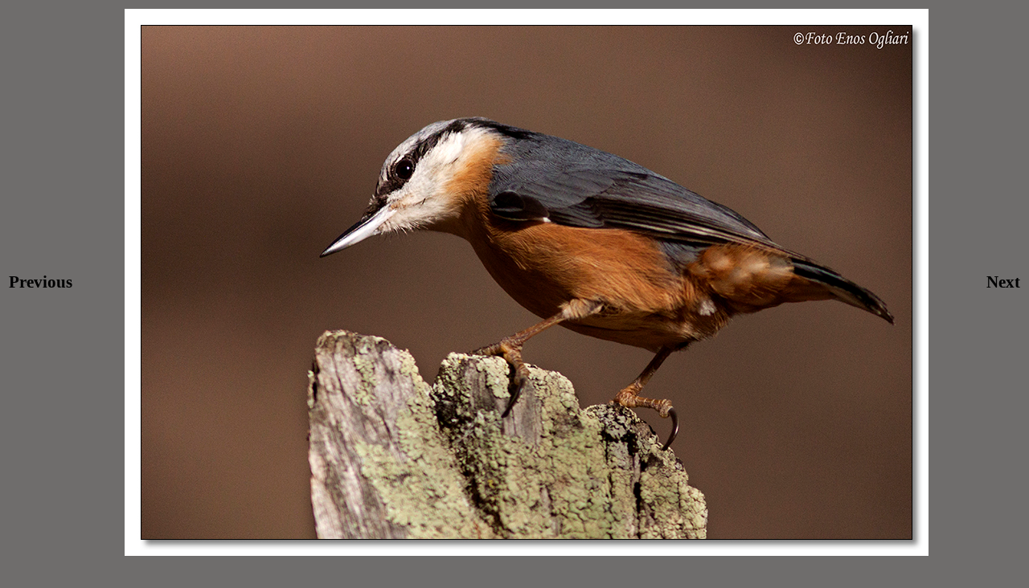

--- FILE ---
content_type: text/html
request_url: http://www.enosogliari.com/immagine.asp?img=1089&ids=157&idg=2
body_size: 1644
content:
<!DOCTYPE html PUBLIC "-//W3C//DTD XHTML 1.0 Transitional//EN" "http://www.w3.org/TR/xhtml1/DTD/xhtml1-transitional.dtd">
<html xmlns="http://www.w3.org/1999/xhtml">
<head>
<meta http-equiv="Content-Type" content="text/html; charset=iso-8859-1" />
<META http-equiv="imagetoolbar" content="no">
<title>Enos Ogliari, Fotografia... Arte Natura Passione</title>
<link rel="stylesheet" type="text/css" href="../pagina.css">
</style>


</head>
<body>
<script language=JavaScript>
<!--

var message="Tasto destro disabilitato!";

///////////////////////////////////
function clickIE4(){
if (event.button==2){
alert(message);
return false;
}
}

function clickNS4(e){
if (document.layers||document.getElementById&&!document.all){
if (e.which==2||e.which==3){
alert(message);
return false;
}
}
}

if (document.layers){
document.captureEvents(Event.MOUSEDOWN);
document.onmousedown=clickNS4;
}
else if (document.all&&!document.getElementById){
document.onmousedown=clickIE4;
}

document.oncontextmenu=new Function("alert(message);return false")

// --> 
</script>


<center>

<center>
<font class=menudx>
<table border="0" width="100%">
  <tr>
    <td width="33%" valign="middle" align="left">

<a class=menudx href="immagine.asp?img=1090&ids=157&idg=2">Previous</a>

</td>
    <td width="34%"><img border="0" src="/immagini/img_2665__f.jpg"></td>
    <td width="33%" valign="middle" align="right">

<a class=menudx href="immagine.asp?img=1088&ids=157&idg=2">Next</a>

</td>
  </tr>
</table>

<font class=descrizionefoto>

</font>
<br>
<br>
</body>
</html>


--- FILE ---
content_type: text/css
request_url: http://www.enosogliari.com/pagina.css
body_size: 10971
content:
BODY
{
    BACKGROUND-COLOR: #6f6d6c
}
.miniature
{
    FONT-WEIGHT: bold;
    FONT-SIZE: 9pt;
    TEXT-TRANSFORM: capitalize;
    COLOR: ##333333;
    FONT-FAMILY: "Comic Sans MS";
    TEXT-DECORATION: none
}
.menuimmagine
{
    FONT-WEIGHT: bold;
    FONT-SIZE: 10pt;
    TEXT-TRANSFORM: capitalize;
    COLOR: black;
    FONT-FAMILY: "Comic Sans MS";
    TEXT-DECORATION: none
}
.immagine
{
    FONT-WEIGHT: bold;
    FONT-SIZE: 14pt;
    TEXT-TRANSFORM: capitalize;
    COLOR: ##333333;
    FONT-FAMILY: "Comic Sans MS";
    TEXT-DECORATION: none
}
.infotitolo
{
    FONT-WEIGHT: normal;
    FONT-SIZE: 14pt;
    TEXT-TRANSFORM: capitalize;
    COLOR: black;
    FONT-FAMILY: 'Arial Black';
    TEXT-DECORATION: none
}
.oggettoofferta
{
    FONT-WEIGHT: 700;
    FONT-SIZE: 20pt;
    TEXT-TRANSFORM: capitalize;
    COLOR: black;
    FONT-FAMILY: "Comic Sans MS";
    TEXT-DECORATION: none
}
.descrizioneofferta
{
    FONT-WEIGHT: 500;
    FONT-SIZE: 12pt;
    TEXT-TRANSFORM: capitalize;
    COLOR: black;
    FONT-FAMILY: "Comic Sans MS";
    TEXT-DECORATION: none
}
.primapagina
{
    FONT-WEIGHT: bold;
    FONT-SIZE: 18pt;
    TEXT-TRANSFORM: none;
    COLOR: #dcdcdc;
    FONT-FAMILY: "Comic Sans MS";
    TEXT-DECORATION: none
}
.primapagina:hover
{
    FONT-WEIGHT: bold;
    FONT-SIZE: 18pt;
    TEXT-TRANSFORM: none;
    COLOR: #dcdcdc;
    FONT-FAMILY: "Comic Sans MS";
    TEXT-DECORATION: none
}
.primapagina:link
{
    FONT-WEIGHT: bold;
    FONT-SIZE: 18pt;
    TEXT-TRANSFORM: none;
    COLOR: #dcdcdc;
    FONT-FAMILY: "Comic Sans MS";
    TEXT-DECORATION: none
}
.offerteprimapagina
{
    FONT-WEIGHT: bold;
    FONT-SIZE: 18pt;
    TEXT-TRANSFORM: none;
    COLOR: black;
    FONT-FAMILY: "Comic Sans MS";
    TEXT-DECORATION: none
}
.chisiamo
{
    FONT-WEIGHT: 500;
    FONT-SIZE: 14pt;
    TEXT-TRANSFORM: none;
    COLOR: black;
    FONT-FAMILY: 'monotype corsiva';
    TEXT-DECORATION: none
}
.condizioni
{
    FONT-WEIGHT: 400;
    FONT-SIZE: 10pt;
    TEXT-TRANSFORM: none;
    COLOR: black;
    FONT-FAMILY: 'Arial Black';
    TEXT-DECORATION: none
}
.contatti
{
    FONT-WEIGHT: 500;
    FONT-SIZE: 14pt;
    TEXT-TRANSFORM: none;
    COLOR: orange;
    FONT-FAMILY: 'Arial Black';
    TEXT-DECORATION: none
}
.listino
{
    FONT-WEIGHT: 500;
    FONT-SIZE: 12pt;
    TEXT-TRANSFORM: none;
    COLOR: #dcdcdc;
    FONT-FAMILY: 'Arial Black';
    TEXT-DECORATION: none
}
.listino:link
{
    FONT-WEIGHT: 500;
    FONT-SIZE: 12pt;
    TEXT-TRANSFORM: none;
    COLOR: #dcdcdc;
    FONT-FAMILY: 'Arial Black';
    TEXT-DECORATION: none
}
.listino:hover
{
    FONT-WEIGHT: 500;
    FONT-SIZE: 12pt;
    TEXT-TRANSFORM: none;
    COLOR: #333333;
    FONT-FAMILY: 'Arial Black';
    TEXT-DECORATION: none
}
.divisore
{
    FONT-WEIGHT: bold;
    FONT-SIZE: 11pt;
    TEXT-TRANSFORM: capitalize;
    COLOR: black;
    FONT-STYLE: normal;
    FONT-FAMILY: "Comic Sans MS";
    TEXT-DECORATION: none
}
.elencomodelli
{
    FONT-WEIGHT: bold;
    FONT-SIZE: 12pt;
    TEXT-TRANSFORM: capitalize;
    COLOR: #ff8c00;
    FONT-STYLE: normal;
    FONT-FAMILY: "Comic Sans MS";
    TEXT-DECORATION: none
}
.elencomodelli:link
{
    FONT-WEIGHT: bold;
    FONT-SIZE: 12pt;
    TEXT-TRANSFORM: capitalize;
    COLOR: #ff8c00;
    FONT-STYLE: normal;
    FONT-FAMILY: "Comic Sans MS";
    TEXT-DECORATION: none
}
.elencomodelli:hover
{
    FONT-WEIGHT: bold;
    FONT-SIZE: 12pt;
    TEXT-TRANSFORM: capitalize;
    COLOR: #ff8c00;
    FONT-STYLE: normal;
    FONT-FAMILY: "Comic Sans MS";
    TEXT-DECORATION: none
}
.modelli
{
    FONT-WEIGHT: bold;
    FONT-SIZE: 16pt;
    TEXT-TRANSFORM: capitalize;
    COLOR: black;
    FONT-STYLE: normal;
    FONT-FAMILY: "Comic Sans MS";
    TEXT-DECORATION: none
}
.modelli:link
{
    FONT-WEIGHT: bold;
    FONT-SIZE: 16pt;
    TEXT-TRANSFORM: capitalize;
    COLOR: black;
    FONT-STYLE: normal;
    FONT-FAMILY: "Comic Sans MS";
    TEXT-DECORATION: none
}
.modelli:hover
{
    FONT-WEIGHT: bold;
    FONT-SIZE: 16pt;
    TEXT-TRANSFORM: capitalize;
    COLOR: black;
    FONT-STYLE: normal;
    FONT-FAMILY: "Comic Sans MS";
    TEXT-DECORATION: none
}
.offerta
{
    FONT-WEIGHT: bold;
    FONT-SIZE: 30pt;
    TEXT-TRANSFORM: capitalize;
    COLOR: #ff0033;
    FONT-STYLE: normal;
    FONT-FAMILY: "Comic Sans MS";
    TEXT-DECORATION: none
}
.offerta:link
{
    FONT-WEIGHT: bold;
    FONT-SIZE: 30pt;
    TEXT-TRANSFORM: capitalize;
    COLOR: #ff0033;
    FONT-STYLE: normal;
    FONT-FAMILY: "Comic Sans MS";
    TEXT-DECORATION: none
}
.offerta:hover
{
    FONT-WEIGHT: bold;
    FONT-SIZE: 30pt;
    TEXT-TRANSFORM: capitalize;
    COLOR: black;
    FONT-STYLE: normal;
    FONT-FAMILY: "Comic Sans MS";
    TEXT-DECORATION: none
}
.titolosin
{
    FONT-WEIGHT: bold;
    FONT-SIZE: 18pt;
    TEXT-TRANSFORM: none;
    COLOR: black;
    FONT-FAMILY: "ParkAvenue BT";
    TEXT-DECORATION: none
}
.titolocen
{
    FONT-WEIGHT: bold;
    FONT-SIZE: 60pt;
    TEXT-TRANSFORM: capitalize;
    COLOR: black;
    FONT-STYLE: italic;
    FONT-FAMILY: 'Apple Chancery';
    TEXT-DECORATION: none
}
.titolocen2
{
    FONT-WEIGHT: normal;
    FONT-SIZE: 25pt;
    TEXT-TRANSFORM: capitalize;
    COLOR: black;
    FONT-FAMILY: "ParkAvenue BT";
    TEXT-DECORATION: none
}
.titolodes
{
    FONT-WEIGHT: bold;
    FONT-SIZE: 18pt;
    TEXT-TRANSFORM: none;
    COLOR: black;
    FONT-FAMILY: "ParkAvenue BT";
    TEXT-DECORATION: none
}
.menuprincipale
{
    FONT-WEIGHT: normal;
    FONT-SIZE: 16pt;
    TEXT-TRANSFORM: uppercase;
    COLOR: black;
    FONT-STYLE: normal;
    FONT-FAMILY: 'Monotype Corsiva';
    TEXT-DECORATION: none
}
.menuprincipale:link
{
    FONT-WEIGHT: normal;
    FONT-SIZE: 16pt;
    TEXT-TRANSFORM: uppercase;
    COLOR: black;
    FONT-STYLE: normal;
    FONT-FAMILY: 'Monotype Corsiva';
    TEXT-DECORATION: none
}
.menuprincipale:hover
{
    FONT-WEIGHT: normal;
    FONT-SIZE: 16pt;
    TEXT-TRANSFORM: uppercase;
    COLOR: #333333;
    FONT-STYLE: normal;
    FONT-FAMILY: 'Monotype Corsiva';
    TEXT-DECORATION: none
}
.menuprincipalebasso
{
    FONT-WEIGHT: normal;
    FONT-SIZE: 14pt;
    TEXT-TRANSFORM: uppercase;
    COLOR: black;
    FONT-STYLE: normal;
    FONT-FAMILY: 'Monotype Corsiva';
    TEXT-DECORATION: none
}
.menuprincipalebasso:link
{
    FONT-WEIGHT: normal;
    FONT-SIZE: 14pt;
    TEXT-TRANSFORM: uppercase;
    COLOR: black;
    FONT-STYLE: normal;
    FONT-FAMILY: 'Monotype Corsiva';
    TEXT-DECORATION: none
}
.menuprincipalebasso:hover
{
    FONT-WEIGHT: normal;
    FONT-SIZE: 14pt;
    TEXT-TRANSFORM: uppercase;
    COLOR: #333333;
    FONT-STYLE: normal;
    FONT-FAMILY: 'Monotype Corsiva';
    TEXT-DECORATION: none
}
.menulaterale
{
    FONT-WEIGHT: bold;
    FONT-SIZE: 16pt;
    TEXT-TRANSFORM: capitalize;
    COLOR: black;
    FONT-STYLE: normal;
    FONT-FAMILY: 'Monotype Corsiva';
    TEXT-DECORATION: none
}
.menulaterale:link
{
    FONT-WEIGHT: bold;
    FONT-SIZE: 16pt;
    TEXT-TRANSFORM: capitalize;
    COLOR: black;
    FONT-STYLE: normal;
    FONT-FAMILY: 'Monotype Corsiva';
    TEXT-DECORATION: none
}
.menulaterale:hover
{
    FONT-WEIGHT: bold;
    FONT-SIZE: 16pt;
    TEXT-TRANSFORM: capitalize;
    COLOR: #333333;
    FONT-STYLE: normal;
    FONT-FAMILY: 'Monotype Corsiva';
    TEXT-DECORATION: none
}
.descrizionefoto
{
    FONT-WEIGHT: bold;
    FONT-SIZE: 16pt;
    TEXT-TRANSFORM: capitalize;
    COLOR: black;
    FONT-STYLE: normal;
    FONT-FAMILY: 'Monotype Corsiva';
    TEXT-DECORATION: none
}
.collegamento
{
    FONT-WEIGHT: bold;
    FONT-SIZE: 18pt;
    TEXT-TRANSFORM: capitalize;
    COLOR: black;
    FONT-STYLE: normal;
    FONT-FAMILY: 'Monotype Corsiva';
    TEXT-DECORATION: none
}
.collegamento:link
{
    FONT-WEIGHT: bold;
    FONT-SIZE: 18pt;
    TEXT-TRANSFORM: capitalize;
    COLOR: black;
    FONT-STYLE: normal;
    FONT-FAMILY: 'Monotype Corsiva';
    TEXT-DECORATION: none
}
.collegamento:hover
{
    FONT-WEIGHT: bold;
    FONT-SIZE: 18pt;
    TEXT-TRANSFORM: capitalize;
    COLOR: #333333;
    FONT-STYLE: normal;
    FONT-FAMILY: 'Monotype Corsiva';
    TEXT-DECORATION: none
}
.menudx
{
    FONT-WEIGHT: bold;
    FONT-SIZE: 16pt;
    TEXT-TRANSFORM: capitalize;
    COLOR: black;
    FONT-STYLE: normal;
    FONT-FAMILY: 'Monotype Corsiva';
    TEXT-DECORATION: none
}
.menudx:link
{
    FONT-WEIGHT: bold;
    FONT-SIZE: 16pt;
    TEXT-TRANSFORM: capitalize;
    COLOR: black;
    FONT-STYLE: normal;
    FONT-FAMILY: 'Monotype Corsiva';
    TEXT-DECORATION: none
}
.menudx:hover
{
    FONT-WEIGHT: bold;
    FONT-SIZE: 16pt;
    TEXT-TRANSFORM: capitalize;
    COLOR: #333333;
    FONT-STYLE: normal;
    FONT-FAMILY: 'Monotype Corsiva';
    TEXT-DECORATION: none
}
.news
{
    FONT-WEIGHT: normal;
    FONT-SIZE: 18pt;
    TEXT-TRANSFORM: none;
    COLOR: black;
    FONT-STYLE: normal;
    FONT-FAMILY: 'Monotype Corsiva';
    TEXT-DECORATION: none
}
.home
{
    FONT-WEIGHT: normal;
    FONT-SIZE: 18pt;
    TEXT-TRANSFORM: none;
    COLOR: black;
    FONT-STYLE: normal;
    FONT-FAMILY: 'Monotype Corsiva';
    TEXT-DECORATION: none
}
.contatti
{
    FONT-WEIGHT: normal;
    FONT-SIZE: 18pt;
    TEXT-TRANSFORM: none;
    COLOR: black;
    FONT-STYLE: normal;
    FONT-FAMILY: 'Monotype Corsiva';
    TEXT-DECORATION: none
}
.contatti:link
{
    FONT-WEIGHT: normal;
    FONT-SIZE: 18pt;
    TEXT-TRANSFORM: none;
    COLOR: black;
    FONT-STYLE: normal;
    FONT-FAMILY: 'Monotype Corsiva';
    TEXT-DECORATION: none
}
.contatti:hover
{
    FONT-WEIGHT: normal;
    FONT-SIZE: 18pt;
    TEXT-TRANSFORM: none;
    COLOR: #333333;
    FONT-STYLE: normal;
    FONT-FAMILY: 'Monotype Corsiva';
    TEXT-DECORATION: none
}
.basso
{
    FONT-WEIGHT: normal;
    FONT-SIZE: 1pt;
    TEXT-TRANSFORM: none;
    COLOR: black;
    FONT-STYLE: normal;
    FONT-FAMILY: 'Monotype Corsiva';
    TEXT-DECORATION: none
}
.menuprima
{
    FONT-WEIGHT: normal;
    FONT-SIZE: 20pt;
    TEXT-TRANSFORM: uppercase;
    COLOR: black;
    FONT-STYLE: normal;
    FONT-FAMILY: 'Monotype Corsiva';
    TEXT-DECORATION: none
}
.menuprima:link
{
    FONT-WEIGHT: normal;
    FONT-SIZE: 20pt;
    TEXT-TRANSFORM: uppercase;
    COLOR: black;
    FONT-STYLE: normal;
    FONT-FAMILY: 'Monotype Corsiva';
    TEXT-DECORATION: none
}
.menuprima:hover
{
    FONT-WEIGHT: normal;
    FONT-SIZE: 20pt;
    TEXT-TRANSFORM: uppercase;
    COLOR: #333333;
    FONT-STYLE: normal;
    FONT-FAMILY: 'Monotype Corsiva';
    TEXT-DECORATION: none
}